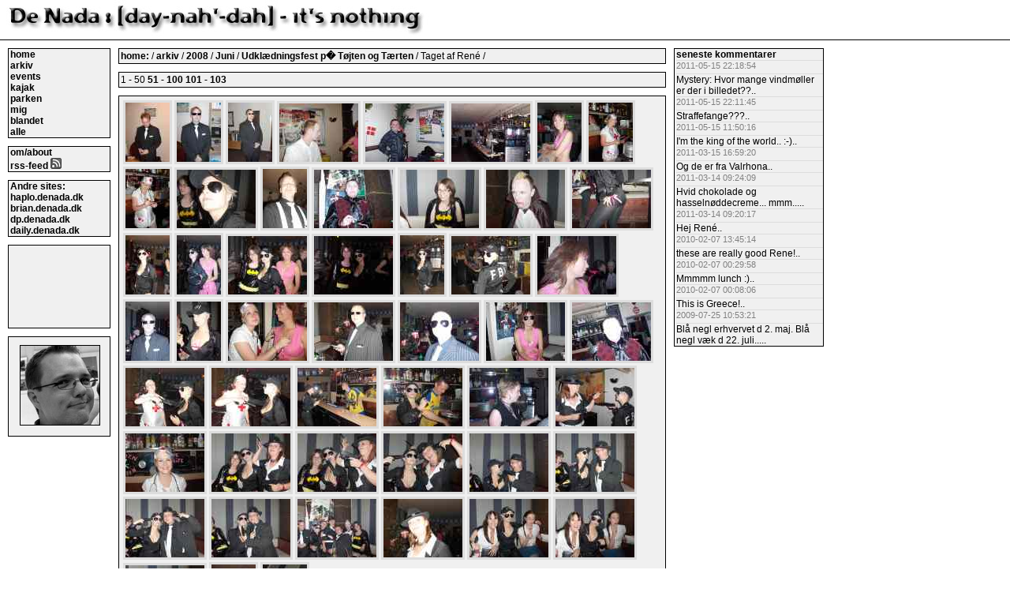

--- FILE ---
content_type: text/html; charset=UTF-8
request_url: https://denada.dk/arkiv/2008/06/20b/rene/
body_size: 1870
content:
<!DOCTYPE HTML>
<html>
<head>
	<title>Udkl&aelig;dningsfest p� T&oslash;jten og T&aelig;rten</title>
	<link rel="stylesheet" href="/gallery3.css">
	<script language="javascript" src="/func.js"></script>
        <script language="javascript" src="/ajax.js"></script>
	 
	 
</head>
<body>
<div id="headimg">
<a href="/"><img src="/denada1.jpg"></a>
</div>
<div class="navBlock">
 <div class="menu">
    <a href="/">home</a><br>
    <a href="/arkiv/">arkiv</a><br>
    <a href="/events/">events</a><br>
    <a href="/kajak/">kajak</a><br>
    <a href="/parken/">parken</a><br>
    <a href="/me/">mig</a><br>
    <a href="/categories/">blandet</a><br>
    <a href="/komplet.shtml">alle</a>
 </div>

 <div class="menu"><!-- husk at opdatere templates ogsaa -->
  <a href="/about.shtml">om/about</a><br>
  <a href="/stream2.xml">rss-feed <img src="/bwicon2.png" border=0 style="border:none"></a>
 </div>

 <div class="menu"><!-- husk at opdatere templates ogs� -->
     Andre sites:<br>
    <a href="http://haplo.denada.dk" target="_blank">haplo.denada.dk</a><br>
    <a href="http://brian.denada.dk" target="_blank">brian.denada.dk</a><br>
    <a href="http://dp.denada.dk" target="_blank">dp.denada.dk</a><br>
    <a href="http://daily.denada.dk" target="_blank">daily.denada.dk</a><br>
 </div>

 <div class="menuad">
  &nbsp;
 </div>

 <div class="menume">
  <a href="/about.shtml"><img src="/logo/smallk2.jpg" alt = " about "></a>
 </div>

</div>

<div class="newsBlock">

  <div class="nitem">
   <div id=title>
    <a href="/">home: </a> / <a href="/arkiv/">arkiv</a> / <a href="/arkiv/2008/">2008</a> / <a href="/arkiv/2008/06/">Juni
</a> / <a href="/arkiv/2008/06/20b/">Udkl&aelig;dningsfest p� T&oslash;jten og T&aelig;rten
</a> / Taget af Ren&eacute;
  / 
   </div>
  </div>
 <div class="nitem">1 - 50 <a href="?start=51">51 - 100</a> <a href="?start=101">101 - 103</a> </div>
  
 <div class=nitem>
  <table>
    <tr>
      <td>
             <a href="/arkiv/2008/06/20b/rene/HPIM3148.JPG"><img alt="HPIM3148.JPG - 2008:06:20 22:13:33" src="/arkiv/2008/06/20b/rene/.cache/56x75-HPIM3148.JPG" width="56" height="75"></a>
    <a href="/arkiv/2008/06/20b/rene/HPIM3149.JPG"><img alt="HPIM3149.JPG - 2008:06:20 22:14:18" src="/arkiv/2008/06/20b/rene/.cache/56x75-HPIM3149.JPG" width="56" height="75"></a>
    <a href="/arkiv/2008/06/20b/rene/HPIM3151.JPG"><img alt="HPIM3151.JPG - 2008:06:20 22:14:39" src="/arkiv/2008/06/20b/rene/.cache/56x75-HPIM3151.JPG" width="56" height="75"></a>
    <a href="/arkiv/2008/06/20b/rene/HPIM3152.JPG"><img alt="HPIM3152.JPG - 2008:06:20 22:23:55" src="/arkiv/2008/06/20b/rene/.cache/100x74-HPIM3152.JPG" width="100" height="74"></a>
    <a href="/arkiv/2008/06/20b/rene/HPIM3153.JPG"><img alt="HPIM3153.JPG - 2008:06:20 22:24:15" src="/arkiv/2008/06/20b/rene/.cache/100x74-HPIM3153.JPG" width="100" height="74"></a>
    <a href="/arkiv/2008/06/20b/rene/HPIM3154.JPG"><img alt="HPIM3154.JPG - 2008:06:20 22:24:28" src="/arkiv/2008/06/20b/rene/.cache/100x74-HPIM3154.JPG" width="100" height="74"></a>
    <a href="/arkiv/2008/06/20b/rene/HPIM3155.JPG"><img alt="HPIM3155.JPG - 2008:06:20 22:26:12" src="/arkiv/2008/06/20b/rene/.cache/56x75-HPIM3155.JPG" width="56" height="75"></a>
    <a href="/arkiv/2008/06/20b/rene/HPIM3156.JPG"><img alt="HPIM3156.JPG - 2008:06:20 22:27:21" src="/arkiv/2008/06/20b/rene/.cache/56x75-HPIM3156.JPG" width="56" height="75"></a>
    <a href="/arkiv/2008/06/20b/rene/HPIM3157.JPG"><img alt="HPIM3157.JPG - 2008:06:20 22:27:34" src="/arkiv/2008/06/20b/rene/.cache/56x75-HPIM3157.JPG" width="56" height="75"></a>
    <a href="/arkiv/2008/06/20b/rene/HPIM3158.JPG"><img alt="HPIM3158.JPG - 2008:06:20 23:04:56" src="/arkiv/2008/06/20b/rene/.cache/100x74-HPIM3158.JPG" width="100" height="74"></a>
    <a href="/arkiv/2008/06/20b/rene/HPIM3159.JPG"><img alt="HPIM3159.JPG - 2008:06:20 23:06:56" src="/arkiv/2008/06/20b/rene/.cache/56x75-HPIM3159.JPG" width="56" height="75"></a>
    <a href="/arkiv/2008/06/20b/rene/HPIM3160.JPG"><img alt="HPIM3160.JPG - 2008:06:20 23:07:04" src="/arkiv/2008/06/20b/rene/.cache/100x74-HPIM3160.JPG" width="100" height="74"></a>
    <a href="/arkiv/2008/06/20b/rene/HPIM3161.JPG"><img alt="HPIM3161.JPG - 2008:06:20 23:07:33" src="/arkiv/2008/06/20b/rene/.cache/100x74-HPIM3161.JPG" width="100" height="74"></a>
    <a href="/arkiv/2008/06/20b/rene/HPIM3162.JPG"><img alt="HPIM3162.JPG - 2008:06:20 23:07:41" src="/arkiv/2008/06/20b/rene/.cache/100x74-HPIM3162.JPG" width="100" height="74"></a>
    <a href="/arkiv/2008/06/20b/rene/HPIM3163.JPG"><img alt="HPIM3163.JPG - 2008:06:20 23:10:06" src="/arkiv/2008/06/20b/rene/.cache/100x74-HPIM3163.JPG" width="100" height="74"></a>
    <a href="/arkiv/2008/06/20b/rene/HPIM3165.JPG"><img alt="HPIM3165.JPG - 2008:06:20 23:10:44" src="/arkiv/2008/06/20b/rene/.cache/56x75-HPIM3165.JPG" width="56" height="75"></a>
    <a href="/arkiv/2008/06/20b/rene/HPIM3166.JPG"><img alt="HPIM3166.JPG - 2008:06:20 23:10:51" src="/arkiv/2008/06/20b/rene/.cache/56x75-HPIM3166.JPG" width="56" height="75"></a>
    <a href="/arkiv/2008/06/20b/rene/HPIM3167.JPG"><img alt="HPIM3167.JPG - 2008:06:20 23:11:03" src="/arkiv/2008/06/20b/rene/.cache/100x74-HPIM3167.JPG" width="100" height="74"></a>
    <a href="/arkiv/2008/06/20b/rene/HPIM3168.JPG"><img alt="HPIM3168.JPG - 2008:06:20 23:11:18" src="/arkiv/2008/06/20b/rene/.cache/100x74-HPIM3168.JPG" width="100" height="74"></a>
    <a href="/arkiv/2008/06/20b/rene/HPIM3169.JPG"><img alt="HPIM3169.JPG - 2008:06:20 23:12:16" src="/arkiv/2008/06/20b/rene/.cache/56x75-HPIM3169.JPG" width="56" height="75"></a>
    <a href="/arkiv/2008/06/20b/rene/HPIM3170.JPG"><img alt="HPIM3170.JPG - 2008:06:20 23:12:23" src="/arkiv/2008/06/20b/rene/.cache/100x74-HPIM3170.JPG" width="100" height="74"></a>
    <a href="/arkiv/2008/06/20b/rene/HPIM3171.JPG"><img alt="HPIM3171.JPG - 2008:06:20 23:12:55" src="/arkiv/2008/06/20b/rene/.cache/100x74-HPIM3171.JPG" width="100" height="74"></a>
    <a href="/arkiv/2008/06/20b/rene/HPIM3173.JPG"><img alt="HPIM3173.JPG - 2008:06:20 23:13:26" src="/arkiv/2008/06/20b/rene/.cache/56x75-HPIM3173.JPG" width="56" height="75"></a>
    <a href="/arkiv/2008/06/20b/rene/HPIM3174.JPG"><img alt="HPIM3174.JPG - 2008:06:20 23:19:04" src="/arkiv/2008/06/20b/rene/.cache/56x75-HPIM3174.JPG" width="56" height="75"></a>
    <a href="/arkiv/2008/06/20b/rene/HPIM3176.JPG"><img alt="HPIM3176.JPG - 2008:06:20 23:27:47" src="/arkiv/2008/06/20b/rene/.cache/100x74-HPIM3176.JPG" width="100" height="74"></a>
    <a href="/arkiv/2008/06/20b/rene/HPIM3177.JPG"><img alt="HPIM3177.JPG - 2008:06:20 23:29:29" src="/arkiv/2008/06/20b/rene/.cache/100x74-HPIM3177.JPG" width="100" height="74"></a>
    <a href="/arkiv/2008/06/20b/rene/HPIM3178.JPG"><img alt="HPIM3178.JPG - 2008:06:20 23:30:03" src="/arkiv/2008/06/20b/rene/.cache/100x74-HPIM3178.JPG" width="100" height="74"></a>
    <a href="/arkiv/2008/06/20b/rene/HPIM3179.JPG"><img alt="HPIM3179.JPG - 2008:06:20 23:30:13" src="/arkiv/2008/06/20b/rene/.cache/100x74-HPIM3179.JPG" width="100" height="74"></a>
    <a href="/arkiv/2008/06/20b/rene/HPIM3180.JPG"><img alt="HPIM3180.JPG - 2008:06:20 23:31:05" src="/arkiv/2008/06/20b/rene/.cache/100x74-HPIM3180.JPG" width="100" height="74"></a>
    <a href="/arkiv/2008/06/20b/rene/HPIM3181.JPG"><img alt="HPIM3181.JPG - 2008:06:20 23:46:05" src="/arkiv/2008/06/20b/rene/.cache/100x74-HPIM3181.JPG" width="100" height="74"></a>
    <a href="/arkiv/2008/06/20b/rene/HPIM3182.JPG"><img alt="HPIM3182.JPG - 2008:06:20 23:46:25" src="/arkiv/2008/06/20b/rene/.cache/100x74-HPIM3182.JPG" width="100" height="74"></a>
    <a href="/arkiv/2008/06/20b/rene/HPIM3183.JPG"><img alt="HPIM3183.JPG - 2008:06:20 23:48:50" src="/arkiv/2008/06/20b/rene/.cache/100x74-HPIM3183.JPG" width="100" height="74"></a>
    <a href="/arkiv/2008/06/20b/rene/HPIM3184.JPG"><img alt="HPIM3184.JPG - 2008:06:20 23:49:04" src="/arkiv/2008/06/20b/rene/.cache/100x74-HPIM3184.JPG" width="100" height="74"></a>
    <a href="/arkiv/2008/06/20b/rene/HPIM3185.JPG"><img alt="HPIM3185.JPG - 2008:06:21 00:09:16" src="/arkiv/2008/06/20b/rene/.cache/100x74-HPIM3185.JPG" width="100" height="74"></a>
    <a href="/arkiv/2008/06/20b/rene/HPIM3189.JPG"><img alt="HPIM3189.JPG - 2008:06:21 00:17:45" src="/arkiv/2008/06/20b/rene/.cache/100x74-HPIM3189.JPG" width="100" height="74"></a>
    <a href="/arkiv/2008/06/20b/rene/HPIM3190.JPG"><img alt="HPIM3190.JPG - 2008:06:21 00:23:14" src="/arkiv/2008/06/20b/rene/.cache/100x74-HPIM3190.JPG" width="100" height="74"></a>
    <a href="/arkiv/2008/06/20b/rene/HPIM3191.JPG"><img alt="HPIM3191.JPG - 2008:06:21 00:26:58" src="/arkiv/2008/06/20b/rene/.cache/100x74-HPIM3191.JPG" width="100" height="74"></a>
    <a href="/arkiv/2008/06/20b/rene/HPIM3192.JPG"><img alt="HPIM3192.JPG - 2008:06:21 00:27:12" src="/arkiv/2008/06/20b/rene/.cache/100x74-HPIM3192.JPG" width="100" height="74"></a>
    <a href="/arkiv/2008/06/20b/rene/HPIM3193.JPG"><img alt="HPIM3193.JPG - 2008:06:21 00:27:41" src="/arkiv/2008/06/20b/rene/.cache/100x74-HPIM3193.JPG" width="100" height="74"></a>
    <a href="/arkiv/2008/06/20b/rene/HPIM3194.JPG"><img alt="HPIM3194.JPG - 2008:06:21 00:28:39" src="/arkiv/2008/06/20b/rene/.cache/100x74-HPIM3194.JPG" width="100" height="74"></a>
    <a href="/arkiv/2008/06/20b/rene/HPIM3195.JPG"><img alt="HPIM3195.JPG - 2008:06:21 00:28:45" src="/arkiv/2008/06/20b/rene/.cache/100x74-HPIM3195.JPG" width="100" height="74"></a>
    <a href="/arkiv/2008/06/20b/rene/HPIM3196.JPG"><img alt="HPIM3196.JPG - 2008:06:21 00:28:50" src="/arkiv/2008/06/20b/rene/.cache/100x74-HPIM3196.JPG" width="100" height="74"></a>
    <a href="/arkiv/2008/06/20b/rene/HPIM3198.JPG"><img alt="HPIM3198.JPG - 2008:06:21 00:29:03" src="/arkiv/2008/06/20b/rene/.cache/100x74-HPIM3198.JPG" width="100" height="74"></a>
    <a href="/arkiv/2008/06/20b/rene/HPIM3199.JPG"><img alt="HPIM3199.JPG - 2008:06:21 00:34:14" src="/arkiv/2008/06/20b/rene/.cache/100x74-HPIM3199.JPG" width="100" height="74"></a>
    <a href="/arkiv/2008/06/20b/rene/HPIM3200.JPG"><img alt="HPIM3200.JPG - 2008:06:21 00:34:58" src="/arkiv/2008/06/20b/rene/.cache/100x74-HPIM3200.JPG" width="100" height="74"></a>
    <a href="/arkiv/2008/06/20b/rene/HPIM3202.JPG"><img alt="HPIM3202.JPG - 2008:06:21 00:39:10" src="/arkiv/2008/06/20b/rene/.cache/100x74-HPIM3202.JPG" width="100" height="74"></a>
    <a href="/arkiv/2008/06/20b/rene/HPIM3203.JPG"><img alt="HPIM3203.JPG - 2008:06:21 00:39:20" src="/arkiv/2008/06/20b/rene/.cache/100x74-HPIM3203.JPG" width="100" height="74"></a>
    <a href="/arkiv/2008/06/20b/rene/HPIM3204.JPG"><img alt="HPIM3204.JPG - 2008:06:21 00:39:31" src="/arkiv/2008/06/20b/rene/.cache/100x74-HPIM3204.JPG" width="100" height="74"></a>
    <a href="/arkiv/2008/06/20b/rene/HPIM3205.JPG"><img alt="HPIM3205.JPG - 2008:06:21 00:40:58" src="/arkiv/2008/06/20b/rene/.cache/56x75-HPIM3205.JPG" width="56" height="75"></a>
    <a href="/arkiv/2008/06/20b/rene/HPIM3210.JPG"><img alt="HPIM3210.JPG - 2008:06:21 01:16:19" src="/arkiv/2008/06/20b/rene/.cache/56x75-HPIM3210.JPG" width="56" height="75"></a>

      </td>
    </tr>
  </table>
 </div>
 <div class="nitem">
           Den &aring;rlige udkl&aelig;dningsfest p� T&oslash;jten og T&aelig;rten.<br><hr><a href="http://www.toejtenogtaerten.dk">T&oslash;jten og T&aelig;rten</a><br /> 

 </div>
  
</div>

<div class=navBlock2>
 <div class=menu>
 <!-- google_ad_section_start(weight=ignore) -->
  <div id=latestbox></div>
 </div>


 <!-- google_ad_section_end -->
 <script>getlatest('latestbox');</script>
</div>

<br>

<div id="foot">
 Alle billeder er mine (medmindre andet er angivet) | All pictures are mine, unless stated
<a href="mailto:gallleriSPAM@intet.dk">kontakt/contact</a>
</div>


</body>
</html>




--- FILE ---
content_type: text/html; charset=UTF-8
request_url: https://denada.dk/comment/latest.php
body_size: 649
content:

 <div style="font-weight: bold">seneste kommentarer</div>
 <div class=latestitem onclick="javascript:top.location.href='/arkiv/2011/04/12/20110421/201104211140m.jpg'">
<div class=head><div class=date2>2011-05-15 22:18:54</div><div style="clear:both"></div></div>
<div class=message2>Mystery: Hvor mange vindm&oslash;ller er der i billedet??..</div>
</div>
 <div class=latestitem onclick="javascript:top.location.href='/arkiv/2011/04/12/20110421/201104211039m.jpg'">
<div class=head><div class=date2>2011-05-15 22:11:45</div><div style="clear:both"></div></div>
<div class=message2>Straffefange???..</div>
</div>
 <div class=latestitem onclick="javascript:top.location.href='/arkiv/2011/04/12/20110420/201104200869m.jpg'">
<div class=head><div class=date2>2011-05-15 11:50:16</div><div style="clear:both"></div></div>
<div class=message2>I'm the king of the world..
:-)..</div>
</div>
 <div class=latestitem onclick="javascript:top.location.href='/arkiv/2011/03/13/201103130078m.jpg'">
<div class=head><div class=date2>2011-03-15 16:59:20</div><div style="clear:both"></div></div>
<div class=message2>Og de er fra Valrhona..</div>
</div>
 <div class=latestitem onclick="javascript:top.location.href='/arkiv/2011/03/13/201103130078m.jpg'">
<div class=head><div class=date2>2011-03-14 09:24:09</div><div style="clear:both"></div></div>
<div class=message2>Hvid chokolade og hasselnøddecreme... mmm.....</div>
</div>
 <div class=latestitem onclick="javascript:top.location.href='/arkiv/2011/03/13/201103130002m.jpg'">
<div class=head><div class=date2>2011-03-14 09:20:17</div><div style="clear:both"></div></div>
<div class=message2>Hej René..</div>
</div>
 <div class=latestitem onclick="javascript:top.location.href='/arkiv/2010/01/25/rene/panorama/20100129_pano_fra_akropolis_mod_havet.jpg'">
<div class=head><div class=date2>2010-02-07 13:45:14</div><div style="clear:both"></div></div>
<div class=message2>these are really good Rene!..</div>
</div>
 <div class=latestitem onclick="javascript:top.location.href='/arkiv/2010/01/25/rene/20100126/201001260083m.jpg'">
<div class=head><div class=date2>2010-02-07 00:29:58</div><div style="clear:both"></div></div>
<div class=message2>Mmmmm lunch :)..</div>
</div>
 <div class=latestitem onclick="javascript:top.location.href='/arkiv/2010/01/25/rene/20100130/201001301346m.jpg'">
<div class=head><div class=date2>2010-02-07 00:08:06</div><div style="clear:both"></div></div>
<div class=message2>This is Greece!..</div>
</div>
 <div class=latestitem onclick="javascript:top.location.href='/arkiv/2009/07/17/IMG_9682m.jpg'">
<div class=head><div class=date2>2009-07-25 10:53:21</div><div style="clear:both"></div></div>
<div class=message2>Blå negl erhvervet d 2. maj.
Blå negl væk d 22. juli.....</div>
</div>


--- FILE ---
content_type: text/css
request_url: https://denada.dk/gallery3.css
body_size: 1241
content:
#headtitle {
	color: black;
}
#dotdk {
	color: gray;
}
body    {
        background-color: white;
        margin: 0px;
        font-family: Verdana, Lucida, Arial, serif;
        font-size: 12px;
  	color: black;
        }

A:link          { color: #000000; font-weight: bolder; text-decoration: none; }
A:visited       { color: #000000; font-weight: bolder; text-decoration: none; }
A:active        { color: #000000; font-weight: bolder; text-decoration: none; }
A:hover         { color: gray; text-decoration: none; }

#head   {
	padding-left: 10px;
        border-bottom: solid 1px black;
 /*       background-color: #f0f0f0; */
        height: 50px;
        }

#headimg   {
        border-bottom: solid 1px black;
 /*       background-color: #f0f0f0; */
        height: 50px;
	
        }
#headimg img 	{
	border: 0px;
}
#headimg a:hover img {
	border: 0px;
	text-decoration: none;
}

.navBlock {
   float: left;
   width: 140px;
   border: none;

}
.navBlock2 {
   float: left;
   width: 200px;
   border: none;
}


.newsBlock {
/* color inherited from body */
/*   color: #000; */
   float: left;
    width: 55%; 
   margin-bottom: 10px;
}

.info { border: none; }
.nitem  {
        border: solid 1px black;
        margin-top: 10px;
        margin-left: 10px;
        padding: 2px;
        background-color: #f0f0f0;
        }

.picturecomment  {
        border: solid 1px black;
        margin-top: 10px;
        margin-left: 0px;
        padding: 2px;
        background-color: #f0f0f0;
	text-align: left;
        }

.nitem2  {
	width: 500px;
        border: solid 1px black;
        margin-top: 10px;
        margin-left: 0px;
        padding: 2px;
        background-color: #f0f0f0;
        }


#news	{
	font-weight: bolder;
	}

.menu   {
        border: solid 1px black;
        margin-top: 10px;
        margin-left: 10px;
        background-color: #f0f0f0; 
	padding-left: 2px; 
	font-weight: bolder;
        }

.menume   {
        border: solid 1px black;
        margin-top: 10px;
        margin-left: 10px;
        background-color: #f0f0f0; 
	padding-left: 2px; 
	padding-top: 10px;
	padding-bottom: 10px;
	text-align: center;
        }

.menume img {
	border: solid 1px black;
	}
	

.menuad   {
        border: solid 1px black;
        margin-top: 10px;
        margin-bottom: 10px;
        margin-left: 10px;
        background-color: #f0f0f0; 
	padding: 2px; 
	text-align: center;
	height: 100px;
        }

.menu A:link          { color: black; font-weight: bolder; text-decoration: none;}
.menu A:visited       { color: black; font-weight: bolder; text-decoration: none; }
.menu A:active        { color: black; }
.menu A:hover         { color: gray; text-decoration: none; }

#foot         {
        clear: both;
        border-top: solid 1px black;
 /*       background-color: #f0f0f0;  */
	height: 50px;
	padding-left: 10px;
	margin-top: 20px;
}

.folder {
        float: left;
        height: 100px;
        padding: 2px;
        text-align: center;
        width: 120px;
	font-size: 12px;
/*	border: solid 1px black; */
}

.folder img {
        border: 0px;
}
.folder a:hover img {
        border: 0px;
}

a:hover img {
        border: 3px solid #000000;
}

a img {
        border: 3px solid #dddddd;
}

#title {
        font-size: 12px;
        text-align: left;
}

#page {
	padding-left: 10px;
	padding-right: 10px;

}
#menu {
        font-size: 13px;
        text-align: right;
 /*       height: 30px; */
        margin-right: 20px;
}

table {
        margin-left: auto;
        margin-right: auto;
}

#picture {
/*	height: 20px; */
        text-align: center;
	font-size: 12px;
}

#picture img {
        border: 6px solid #000000;
}
#copyright {
        margin-top: 20px;
        text-align: center;
}

.maaned {
	padding-left: 5px;
}
.dag {
	padding-left: 10px;
}

.level2 {
	padding-left: 5px;
}

.level3 {
	padding-left: 10px;
}
.level4 {
	padding-left: 15px;
}
.level5 {
	padding-left: 20px;
}
.level6 {
	padding-left: 25px;
}


#iframe1 {
	width: 500px;
	height: 200px; 
        border: solid black 1px;
	margin-right: 0px;
}


.head   {
        padding-left: 0px;
        padding-right: 0px;
        border-top: solid #dddddd 1px;
        border-bottom: solid #dddddd 1px;
        font-weight: normal;
        color: black;
        margin: 0px;
        font-size: 10pt;
        height: 16px;
/*      background-color: ddddff; */
}

.name   {
        padding-left: 2px;
        float: left;
	font-weight: bold;
}
.latestitem		{ margin: 0px; padding: 0px; cursor:pointer; }
div.latestitem:hover	{ background-color: #dddddd; }

.date   {
	font-size:8pt;
	color: gray;
        float: right;
        padding-right: 2px;
}

.date2   {
	font-size:8pt;
	color: gray;
        float: left;
        padding-right: 2px;
}

.message        {
        margin-left: 2px;
        margin-right: 2px;
        padding-left: 5px;
        font-weight: normal;
        clear: both;
        font-style: normal;
}
.message2        {
        padding-left: 0px;
        font-weight: normal;
        clear: both;
        font-style: normal;
}

#cbox input, textarea	{ border: solid black 1px;  }
#cbox form		{ margin: 0px; padding: 0px; padding-left: 2px;}
#message		{ 
	height: 90px; 
	width: 200px; 
/*	background-image: url(/comment/test.png);
	background-position: bottom right;
	background-repeat: no-repeat; */

}

#test	{
	width: 90px;
	margin-top: 5px;
	height: 25px;
	text-align: center;

}

.box	{ 
	line-height: 5px; 
	border: solid black 1px; 
	width: 20px; height: 20px;
	list-style: none;
	float: left; 
	margin-right: 2px;
}


--- FILE ---
content_type: text/javascript
request_url: https://denada.dk/ajax.js
body_size: 1066
content:
   var http_request = false;

   function makePOSTRequest(url, parameters, type, id) {
      http_request = false;
      if (window.XMLHttpRequest) { // Mozilla, Safari,...
         http_request = new XMLHttpRequest();
         if (http_request.overrideMimeType) {
         	// set type accordingly to anticipated content type
            //http_request.overrideMimeType('text/xml');
            http_request.overrideMimeType('text/html');
         }
      } else if (window.ActiveXObject) { // IE
         try {
            http_request = new ActiveXObject("Msxml2.XMLHTTP");
         } catch (e) {
            try {
               http_request = new ActiveXObject("Microsoft.XMLHTTP");
            } catch (e) {}
         }
      }
      if (!http_request) {
         alert('Cannot create XMLHTTP instance');
         return false;
      }
      
      http_request.onreadystatechange = function() {
	 if (http_request.readyState == 1) { 
		document.getElementById(id).innerHTML = 'fetching comments';  
	 }
	 if (http_request.readyState == 3) { 
			document.getElementById(id).innerHTML = 'receiving data'; 
     	 }
     	 if (http_request.readyState == 4) {
      	   if (http_request.status == 200) {
       	     	result = http_request.responseText;
       	     	document.getElementById(id).innerHTML = result;            
       	   } else {
       	        document.getElementById(id).innerHTML = "network-issues seems to have run away with the contents";
           }
         }

     };
      var method = type ? type : "POST";
      http_request.open(method, url, true);
      http_request.setRequestHeader("Content-type", "application/x-www-form-urlencoded");
      http_request.setRequestHeader("Content-length", parameters.length);
      http_request.setRequestHeader("Connection", "close");
      http_request.send(parameters);
   }

   function get(obj) {
      var poststr = "message=" + escape( document.getElementById("message").value ) +
                    "&id=" + escape( document.getElementById("id").value ) +
                    "&name=" + escape( document.getElementById("name").value ) +
                    "&security_code=" + escape( document.getElementById("security_code").value );
      makePOSTRequest('/comment/cpost2.php', poststr, 'POST', 'cbox');
   }

// this will keep polling for messages
// not used for picture-comments.. maybe for the front-page and for an admin?
function run () {
	    setInterval("makePOSTRequest('/comment/cpost2.php', '','GET', 'cbox')",'10000')
}

// this will load the messages once (to be called at load-time)
// should be called with the ID of the article (image) we're looking at
function runonce(randid,mode) {
          makePOSTRequest('/comment/cpost.php?id=' + randid , '','GET', 'cbox');
}
function runonce2(randid,mode) {
          makePOSTRequest('/comment/cpost2.php?id=' + randid + '&mode=' + mode, '','GET', 'cbox');
}
function getlatest(id) {
//          setTimeout("makePOSTRequest('/comment/cpost.php?id=" + randid +"', '','GET')",0);
          makePOSTRequest('/comment/latest.php', '','GET', id);
}


--- FILE ---
content_type: text/javascript
request_url: https://denada.dk/func.js
body_size: 454
content:
<!--
function change () {
        var randomnumber=Math.floor(Math.random()*11)+1;
        var newsource = '/comment/CaptchaSecurityImages.php?width=100&height=40&characters=5&rnd=' + randomnumber;
        setTimeout("document.getElementById('random').src='/comment/loading.gif'",2);
        setTimeout("document.getElementById('random').src='" + newsource+"' ",1000);
}

function unfold(e) {
        target = e;
        if (target.style.height == "20px") {
                target.style.height = "300px";
                window.frames[0].disableCounter();
        } else {
                target.style.height = "20px";
                window.frames[0].enableCounter();
        }

}
function unfold2(e) {
        target = e;
        if (target.style.display == "none") {
                target.style.display = "";
        } else {
                target.style.display = "none";
        }

}

function nywin(img,w,h) {
   params = '"scrollbars=yes,width='+w+',height='+h+'"'; 
   win = window.open(img,"POP",params);
}

function nywin2(img,w,h) {
   params = '"scrollbars=no,width='+w+',height='+h+'"';
   win = window.open(img,"POP",params);
}

-->

